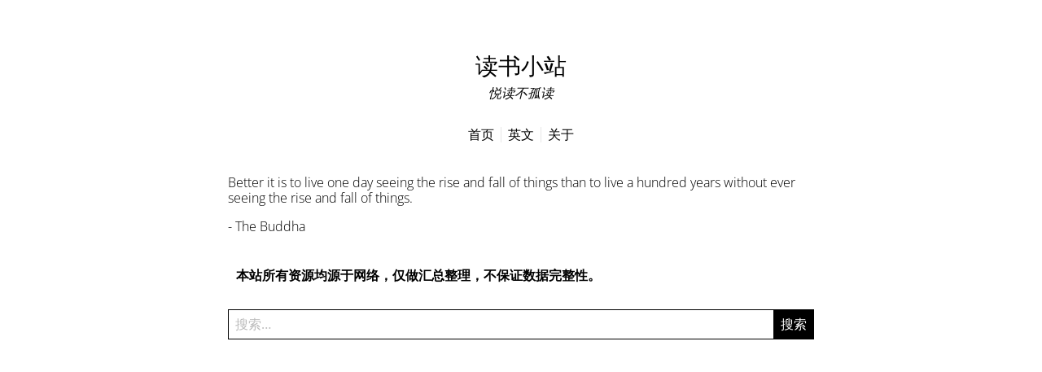

--- FILE ---
content_type: text/html; charset=utf-8
request_url: https://ibooks.org.cn/authors/%E5%85%B0%E9%99%B5%E7%AC%91%E7%AC%91%E7%94%9F
body_size: 12006
content:
<!DOCTYPE html>
<html lang="zh-Hans" amp="" data-amp-auto-lightbox-disable transformed="self;v=1" i-amphtml-layout="" i-amphtml-no-boilerplate="">
	<head><meta charset="UTF-8"><meta name="viewport" content="width=device-width"><link rel="preconnect" href="https://cdn.ampproject.org"><style amp-runtime="" i-amphtml-version="012510081644000">html{overflow-x:hidden!important}html.i-amphtml-fie{height:100%!important;width:100%!important}html:not([amp4ads]),html:not([amp4ads]) body{height:auto!important}html:not([amp4ads]) body{margin:0!important}body{-webkit-text-size-adjust:100%;-moz-text-size-adjust:100%;-ms-text-size-adjust:100%;text-size-adjust:100%}html.i-amphtml-singledoc.i-amphtml-embedded{-ms-touch-action:pan-y pinch-zoom;touch-action:pan-y pinch-zoom}html.i-amphtml-fie>body,html.i-amphtml-singledoc>body{overflow:visible!important}html.i-amphtml-fie:not(.i-amphtml-inabox)>body,html.i-amphtml-singledoc:not(.i-amphtml-inabox)>body{position:relative!important}html.i-amphtml-ios-embed-legacy>body{overflow-x:hidden!important;overflow-y:auto!important;position:absolute!important}html.i-amphtml-ios-embed{overflow-y:auto!important;position:static}#i-amphtml-wrapper{overflow-x:hidden!important;overflow-y:auto!important;position:absolute!important;top:0!important;left:0!important;right:0!important;bottom:0!important;margin:0!important;display:block!important}html.i-amphtml-ios-embed.i-amphtml-ios-overscroll,html.i-amphtml-ios-embed.i-amphtml-ios-overscroll>#i-amphtml-wrapper{-webkit-overflow-scrolling:touch!important}#i-amphtml-wrapper>body{position:relative!important;border-top:1px solid transparent!important}#i-amphtml-wrapper+body{visibility:visible}#i-amphtml-wrapper+body .i-amphtml-lightbox-element,#i-amphtml-wrapper+body[i-amphtml-lightbox]{visibility:hidden}#i-amphtml-wrapper+body[i-amphtml-lightbox] .i-amphtml-lightbox-element{visibility:visible}#i-amphtml-wrapper.i-amphtml-scroll-disabled,.i-amphtml-scroll-disabled{overflow-x:hidden!important;overflow-y:hidden!important}amp-instagram{padding:54px 0px 0px!important;background-color:#fff}amp-iframe iframe{box-sizing:border-box!important}[amp-access][amp-access-hide]{display:none}[subscriptions-dialog],body:not(.i-amphtml-subs-ready) [subscriptions-action],body:not(.i-amphtml-subs-ready) [subscriptions-section]{display:none!important}amp-experiment,amp-live-list>[update]{display:none}amp-list[resizable-children]>.i-amphtml-loading-container.amp-hidden{display:none!important}amp-list [fetch-error],amp-list[load-more] [load-more-button],amp-list[load-more] [load-more-end],amp-list[load-more] [load-more-failed],amp-list[load-more] [load-more-loading]{display:none}amp-list[diffable] div[role=list]{display:block}amp-story-page,amp-story[standalone]{min-height:1px!important;display:block!important;height:100%!important;margin:0!important;padding:0!important;overflow:hidden!important;width:100%!important}amp-story[standalone]{background-color:#000!important;position:relative!important}amp-story-page{background-color:#757575}amp-story .amp-active>div,amp-story .i-amphtml-loader-background{display:none!important}amp-story-page:not(:first-of-type):not([distance]):not([active]){transform:translateY(1000vh)!important}amp-autocomplete{position:relative!important;display:inline-block!important}amp-autocomplete>input,amp-autocomplete>textarea{padding:0.5rem;border:1px solid rgba(0,0,0,.33)}.i-amphtml-autocomplete-results,amp-autocomplete>input,amp-autocomplete>textarea{font-size:1rem;line-height:1.5rem}[amp-fx^=fly-in]{visibility:hidden}amp-script[nodom],amp-script[sandboxed]{position:fixed!important;top:0!important;width:1px!important;height:1px!important;overflow:hidden!important;visibility:hidden}
/*# sourceURL=/css/ampdoc.css*/[hidden]{display:none!important}.i-amphtml-element{display:inline-block}.i-amphtml-blurry-placeholder{transition:opacity 0.3s cubic-bezier(0.0,0.0,0.2,1)!important;pointer-events:none}[layout=nodisplay]:not(.i-amphtml-element){display:none!important}.i-amphtml-layout-fixed,[layout=fixed][width][height]:not(.i-amphtml-layout-fixed){display:inline-block;position:relative}.i-amphtml-layout-responsive,[layout=responsive][width][height]:not(.i-amphtml-layout-responsive),[width][height][heights]:not([layout]):not(.i-amphtml-layout-responsive),[width][height][sizes]:not(img):not([layout]):not(.i-amphtml-layout-responsive){display:block;position:relative}.i-amphtml-layout-intrinsic,[layout=intrinsic][width][height]:not(.i-amphtml-layout-intrinsic){display:inline-block;position:relative;max-width:100%}.i-amphtml-layout-intrinsic .i-amphtml-sizer{max-width:100%}.i-amphtml-intrinsic-sizer{max-width:100%;display:block!important}.i-amphtml-layout-container,.i-amphtml-layout-fixed-height,[layout=container],[layout=fixed-height][height]:not(.i-amphtml-layout-fixed-height){display:block;position:relative}.i-amphtml-layout-fill,.i-amphtml-layout-fill.i-amphtml-notbuilt,[layout=fill]:not(.i-amphtml-layout-fill),body noscript>*{display:block;overflow:hidden!important;position:absolute;top:0;left:0;bottom:0;right:0}body noscript>*{position:absolute!important;width:100%;height:100%;z-index:2}body noscript{display:inline!important}.i-amphtml-layout-flex-item,[layout=flex-item]:not(.i-amphtml-layout-flex-item){display:block;position:relative;-ms-flex:1 1 auto;flex:1 1 auto}.i-amphtml-layout-fluid{position:relative}.i-amphtml-layout-size-defined{overflow:hidden!important}.i-amphtml-layout-awaiting-size{position:absolute!important;top:auto!important;bottom:auto!important}i-amphtml-sizer{display:block!important}@supports (aspect-ratio:1/1){i-amphtml-sizer.i-amphtml-disable-ar{display:none!important}}.i-amphtml-blurry-placeholder,.i-amphtml-fill-content{display:block;height:0;max-height:100%;max-width:100%;min-height:100%;min-width:100%;width:0;margin:auto}.i-amphtml-layout-size-defined .i-amphtml-fill-content{position:absolute;top:0;left:0;bottom:0;right:0}.i-amphtml-replaced-content,.i-amphtml-screen-reader{padding:0!important;border:none!important}.i-amphtml-screen-reader{position:fixed!important;top:0px!important;left:0px!important;width:4px!important;height:4px!important;opacity:0!important;overflow:hidden!important;margin:0!important;display:block!important;visibility:visible!important}.i-amphtml-screen-reader~.i-amphtml-screen-reader{left:8px!important}.i-amphtml-screen-reader~.i-amphtml-screen-reader~.i-amphtml-screen-reader{left:12px!important}.i-amphtml-screen-reader~.i-amphtml-screen-reader~.i-amphtml-screen-reader~.i-amphtml-screen-reader{left:16px!important}.i-amphtml-unresolved{position:relative;overflow:hidden!important}.i-amphtml-select-disabled{-webkit-user-select:none!important;-ms-user-select:none!important;user-select:none!important}.i-amphtml-notbuilt,[layout]:not(.i-amphtml-element),[width][height][heights]:not([layout]):not(.i-amphtml-element),[width][height][sizes]:not(img):not([layout]):not(.i-amphtml-element){position:relative;overflow:hidden!important;color:transparent!important}.i-amphtml-notbuilt:not(.i-amphtml-layout-container)>*,[layout]:not([layout=container]):not(.i-amphtml-element)>*,[width][height][heights]:not([layout]):not(.i-amphtml-element)>*,[width][height][sizes]:not([layout]):not(.i-amphtml-element)>*{display:none}amp-img:not(.i-amphtml-element)[i-amphtml-ssr]>img.i-amphtml-fill-content{display:block}.i-amphtml-notbuilt:not(.i-amphtml-layout-container),[layout]:not([layout=container]):not(.i-amphtml-element),[width][height][heights]:not([layout]):not(.i-amphtml-element),[width][height][sizes]:not(img):not([layout]):not(.i-amphtml-element){color:transparent!important;line-height:0!important}.i-amphtml-ghost{visibility:hidden!important}.i-amphtml-element>[placeholder],[layout]:not(.i-amphtml-element)>[placeholder],[width][height][heights]:not([layout]):not(.i-amphtml-element)>[placeholder],[width][height][sizes]:not([layout]):not(.i-amphtml-element)>[placeholder]{display:block;line-height:normal}.i-amphtml-element>[placeholder].amp-hidden,.i-amphtml-element>[placeholder].hidden{visibility:hidden}.i-amphtml-element:not(.amp-notsupported)>[fallback],.i-amphtml-layout-container>[placeholder].amp-hidden,.i-amphtml-layout-container>[placeholder].hidden{display:none}.i-amphtml-layout-size-defined>[fallback],.i-amphtml-layout-size-defined>[placeholder]{position:absolute!important;top:0!important;left:0!important;right:0!important;bottom:0!important;z-index:1}amp-img[i-amphtml-ssr]:not(.i-amphtml-element)>[placeholder]{z-index:auto}.i-amphtml-notbuilt>[placeholder]{display:block!important}.i-amphtml-hidden-by-media-query{display:none!important}.i-amphtml-element-error{background:red!important;color:#fff!important;position:relative!important}.i-amphtml-element-error:before{content:attr(error-message)}i-amp-scroll-container,i-amphtml-scroll-container{position:absolute;top:0;left:0;right:0;bottom:0;display:block}i-amp-scroll-container.amp-active,i-amphtml-scroll-container.amp-active{overflow:auto;-webkit-overflow-scrolling:touch}.i-amphtml-loading-container{display:block!important;pointer-events:none;z-index:1}.i-amphtml-notbuilt>.i-amphtml-loading-container{display:block!important}.i-amphtml-loading-container.amp-hidden{visibility:hidden}.i-amphtml-element>[overflow]{cursor:pointer;position:relative;z-index:2;visibility:hidden;display:initial;line-height:normal}.i-amphtml-layout-size-defined>[overflow]{position:absolute}.i-amphtml-element>[overflow].amp-visible{visibility:visible}template{display:none!important}.amp-border-box,.amp-border-box *,.amp-border-box :after,.amp-border-box :before{box-sizing:border-box}amp-pixel{display:none!important}amp-analytics,amp-auto-ads,amp-story-auto-ads{position:fixed!important;top:0!important;width:1px!important;height:1px!important;overflow:hidden!important;visibility:hidden}amp-story{visibility:hidden!important}html.i-amphtml-fie>amp-analytics{position:initial!important}[visible-when-invalid]:not(.visible),form [submit-error],form [submit-success],form [submitting]{display:none}amp-accordion{display:block!important}@media (min-width:1px){:where(amp-accordion>section)>:first-child{margin:0;background-color:#efefef;padding-right:20px;border:1px solid #dfdfdf}:where(amp-accordion>section)>:last-child{margin:0}}amp-accordion>section{float:none!important}amp-accordion>section>*{float:none!important;display:block!important;overflow:hidden!important;position:relative!important}amp-accordion,amp-accordion>section{margin:0}amp-accordion:not(.i-amphtml-built)>section>:last-child{display:none!important}amp-accordion:not(.i-amphtml-built)>section[expanded]>:last-child{display:block!important}
/*# sourceURL=/css/ampshared.css*/</style><meta name="robots" content="max-image-preview:large"><meta name="generator" content="WordPress 6.6.4"><meta name="description" content=""><meta name="generator" content="AMP Plugin v2.5.5; mode=standard"><meta name="msapplication-TileImage" content="https://ibooks.org.cn/wp-content/uploads/2024/05/books.png"><link rel="preload" href="https://ibooks.org.cn/wp-content/themes/marianne/fonts/OpenSans-Regular.woff2" as="font" crossorigin=""><link rel="preload" href="https://ibooks.org.cn/wp-content/themes/marianne/fonts/OpenSans-Bold.woff2" as="font" crossorigin=""><link rel="preload" href="https://ibooks.org.cn/wp-content/themes/marianne/fonts/OpenSans-Light.woff2" as="font" crossorigin=""><link rel="preload" href="https://ibooks.org.cn/wp-content/themes/marianne/fonts/OpenSans-Medium.woff2" as="font" crossorigin=""><script async="" src="https://cdn.ampproject.org/v0.mjs" type="module" crossorigin="anonymous"></script><script async nomodule src="https://cdn.ampproject.org/v0.js" crossorigin="anonymous"></script><script async custom-element="amp-ad" src="https://cdn.ampproject.org/v0/amp-ad-0.1.mjs" type="module" crossorigin="anonymous"></script><script async nomodule src="https://cdn.ampproject.org/v0/amp-ad-0.1.js" crossorigin="anonymous" custom-element="amp-ad"></script><script src="https://cdn.ampproject.org/v0/amp-animation-0.1.mjs" async="" custom-element="amp-animation" type="module" crossorigin="anonymous"></script><script async nomodule src="https://cdn.ampproject.org/v0/amp-animation-0.1.js" crossorigin="anonymous" custom-element="amp-animation"></script><script async custom-element="amp-auto-ads" src="https://cdn.ampproject.org/v0/amp-auto-ads-0.1.mjs" type="module" crossorigin="anonymous"></script><script async nomodule src="https://cdn.ampproject.org/v0/amp-auto-ads-0.1.js" crossorigin="anonymous" custom-element="amp-auto-ads"></script><script src="https://cdn.ampproject.org/v0/amp-form-0.1.mjs" async="" custom-element="amp-form" type="module" crossorigin="anonymous"></script><script async nomodule src="https://cdn.ampproject.org/v0/amp-form-0.1.js" crossorigin="anonymous" custom-element="amp-form"></script><script src="https://cdn.ampproject.org/v0/amp-position-observer-0.1.mjs" async="" custom-element="amp-position-observer" type="module" crossorigin="anonymous"></script><script async nomodule src="https://cdn.ampproject.org/v0/amp-position-observer-0.1.js" crossorigin="anonymous" custom-element="amp-position-observer"></script><link rel="icon" href="https://ibooks.org.cn/wp-content/uploads/2024/05/books.png" sizes="32x32"><link rel="icon" href="https://ibooks.org.cn/wp-content/uploads/2024/05/books.png" sizes="192x192"><style amp-custom="">button[overflow]{bottom:0}:where(.wp-block-button__link){border-radius:9999px;box-shadow:none;padding:calc(.667em + 2px) calc(1.333em + 2px);text-decoration:none}:root :where(.wp-block-button .wp-block-button__link.is-style-outline),:root :where(.wp-block-button.is-style-outline>.wp-block-button__link){border:2px solid;padding:.667em 1.333em}:root :where(.wp-block-button .wp-block-button__link.is-style-outline:not(.has-text-color)),:root :where(.wp-block-button.is-style-outline>.wp-block-button__link:not(.has-text-color)){color:currentColor}:root :where(.wp-block-button .wp-block-button__link.is-style-outline:not(.has-background)),:root :where(.wp-block-button.is-style-outline>.wp-block-button__link:not(.has-background)){background-color:initial;background-image:none}:where(.wp-block-columns){margin-bottom:1.75em}:where(.wp-block-columns.has-background){padding:1.25em 2.375em}:where(.wp-block-post-comments input[type=submit]){border:none}:where(.wp-block-cover-image:not(.has-text-color)),:where(.wp-block-cover:not(.has-text-color)){color:#fff}:where(.wp-block-cover-image.is-light:not(.has-text-color)),:where(.wp-block-cover.is-light:not(.has-text-color)){color:#000}:root :where(.wp-block-cover h1:not(.has-text-color)),:root :where(.wp-block-cover h2:not(.has-text-color)),:root :where(.wp-block-cover h3:not(.has-text-color)),:root :where(.wp-block-cover h4:not(.has-text-color)),:root :where(.wp-block-cover h5:not(.has-text-color)),:root :where(.wp-block-cover h6:not(.has-text-color)),:root :where(.wp-block-cover p:not(.has-text-color)){color:inherit}:where(.wp-block-file){margin-bottom:1.5em}:where(.wp-block-file__button){border-radius:2em;display:inline-block;padding:.5em 1em}:where(.wp-block-file__button):is(a):active,:where(.wp-block-file__button):is(a):focus,:where(.wp-block-file__button):is(a):hover,:where(.wp-block-file__button):is(a):visited{box-shadow:none;color:#fff;opacity:.85;text-decoration:none}:where(.wp-block-group.wp-block-group-is-layout-constrained){position:relative}@keyframes turn-on-visibility{0%{opacity:0}to{opacity:1}}@keyframes turn-off-visibility{0%{opacity:1;visibility:visible}99%{opacity:0;visibility:visible}to{opacity:0;visibility:hidden}}@keyframes lightbox-zoom-in{0%{transform:translate(calc(( -100vw + var(--wp--lightbox-scrollbar-width) ) / 2 + var(--wp--lightbox-initial-left-position)),calc(-50vh + var(--wp--lightbox-initial-top-position))) scale(var(--wp--lightbox-scale))}to{transform:translate(-50%,-50%) scale(1)}}@keyframes lightbox-zoom-out{0%{transform:translate(-50%,-50%) scale(1);visibility:visible}99%{visibility:visible}to{transform:translate(calc(( -100vw + var(--wp--lightbox-scrollbar-width) ) / 2 + var(--wp--lightbox-initial-left-position)),calc(-50vh + var(--wp--lightbox-initial-top-position))) scale(var(--wp--lightbox-scale));visibility:hidden}}:where(.wp-block-latest-comments:not([data-amp-original-style*=line-height] .wp-block-latest-comments__comment)){line-height:1.1}:where(.wp-block-latest-comments:not([data-amp-original-style*=line-height] .wp-block-latest-comments__comment-excerpt p)){line-height:1.8}:root :where(.wp-block-latest-posts.is-grid){padding:0}:root :where(.wp-block-latest-posts.wp-block-latest-posts__list){padding-left:0}ul{box-sizing:border-box}:where(.wp-block-navigation.has-background .wp-block-navigation-item a:not(.wp-element-button)),:where(.wp-block-navigation.has-background .wp-block-navigation-submenu a:not(.wp-element-button)){padding:.5em 1em}:where(.wp-block-navigation .wp-block-navigation__submenu-container .wp-block-navigation-item a:not(.wp-element-button)),:where(.wp-block-navigation .wp-block-navigation__submenu-container .wp-block-navigation-submenu a:not(.wp-element-button)),:where(.wp-block-navigation .wp-block-navigation__submenu-container .wp-block-navigation-submenu button.wp-block-navigation-item__content),:where(.wp-block-navigation .wp-block-navigation__submenu-container .wp-block-pages-list__item button.wp-block-navigation-item__content){padding:.5em 1em}@keyframes overlay-menu__fade-in-animation{0%{opacity:0;transform:translateY(.5em)}to{opacity:1;transform:translateY(0)}}:root :where(p.has-background){padding:1.25em 2.375em}:where(p.has-text-color:not(.has-link-color)) a{color:inherit}:where(.wp-block-post-comments-form) input:not([type=submit]){border:1px solid #949494;font-family:inherit;font-size:1em}:where(.wp-block-post-comments-form) input:where(:not([type=submit]):not([type=checkbox])){padding:calc(.667em + 2px)}:where(.wp-block-post-excerpt){margin-bottom:var(--wp--style--block-gap);margin-top:var(--wp--style--block-gap)}:where(.wp-block-preformatted.has-background){padding:1.25em 2.375em}:where(.wp-block-search__button){border:1px solid #ccc;padding:6px 10px}:where(.wp-block-search__input){font-family:inherit;font-size:inherit;font-style:inherit;font-weight:inherit;letter-spacing:inherit;line-height:inherit;text-transform:inherit}:where(.wp-block-search__button-inside .wp-block-search__inside-wrapper){border:1px solid #949494;box-sizing:border-box;padding:4px}:where(.wp-block-search__button-inside .wp-block-search__inside-wrapper) :where(.wp-block-search__button){padding:4px 8px}:root :where(.wp-block-separator.is-style-dots){height:auto;line-height:1;text-align:center}:root :where(.wp-block-separator.is-style-dots):before{color:currentColor;content:"···";font-family:serif;font-size:1.5em;letter-spacing:2em;padding-left:2em}:root :where(.wp-block-site-logo.is-style-rounded){border-radius:9999px}:root :where(.wp-block-site-title a){color:inherit}:root :where(.wp-block-social-links .wp-social-link a){padding:.25em}:root :where(.wp-block-social-links.is-style-logos-only .wp-social-link a){padding:0}:root :where(.wp-block-social-links.is-style-pill-shape .wp-social-link a){padding-left:.66667em;padding-right:.66667em}:root :where(.wp-block-tag-cloud.is-style-outline){display:flex;flex-wrap:wrap;gap:1ch}:root :where(.wp-block-tag-cloud.is-style-outline a){border:1px solid;margin-right:0;padding:1ch 2ch}:root :where(.wp-block-tag-cloud.is-style-outline a):not(#_#_#_#_#_#_#_#_){font-size:unset;text-decoration:none}:where(.wp-block-term-description){margin-bottom:var(--wp--style--block-gap);margin-top:var(--wp--style--block-gap)}:where(pre.wp-block-verse){font-family:inherit}.entry-content{counter-reset:footnotes}:root{--wp--preset--font-size--normal:16px;--wp--preset--font-size--huge:42px}.screen-reader-text{border:0;clip:rect(1px,1px,1px,1px);clip-path:inset(50%);height:1px;margin:-1px;overflow:hidden;padding:0;position:absolute;width:1px}.screen-reader-text:not(#_#_#_#_#_#_#_){word-wrap:normal}.screen-reader-text:focus{background-color:#ddd;clip-path:none;color:#444;display:block;font-size:1em;height:auto;left:5px;line-height:normal;padding:15px 23px 14px;text-decoration:none;top:5px;width:auto;z-index:100000}.screen-reader-text:focus:not(#_#_#_#_#_#_#_){clip:auto}html :where(.has-border-color){border-style:solid}html :where([data-amp-original-style*=border-top-color]){border-top-style:solid}html :where([data-amp-original-style*=border-right-color]){border-right-style:solid}html :where([data-amp-original-style*=border-bottom-color]){border-bottom-style:solid}html :where([data-amp-original-style*=border-left-color]){border-left-style:solid}html :where([data-amp-original-style*=border-width]){border-style:solid}html :where([data-amp-original-style*=border-top-width]){border-top-style:solid}html :where([data-amp-original-style*=border-right-width]){border-right-style:solid}html :where([data-amp-original-style*=border-bottom-width]){border-bottom-style:solid}html :where([data-amp-original-style*=border-left-width]){border-left-style:solid}html :where(img[class*=wp-image-]){height:auto;max-width:100%}:where(figure){margin:0 0 1em}html :where(.is-position-sticky){--wp-admin--admin-bar--position-offset:var(--wp-admin--admin-bar--height,0px)}@media screen and (max-width:600px){html :where(.is-position-sticky){--wp-admin--admin-bar--position-offset:0px}}:root{--wp--preset--aspect-ratio--square:1;--wp--preset--aspect-ratio--4-3:4/3;--wp--preset--aspect-ratio--3-4:3/4;--wp--preset--aspect-ratio--3-2:3/2;--wp--preset--aspect-ratio--2-3:2/3;--wp--preset--aspect-ratio--16-9:16/9;--wp--preset--aspect-ratio--9-16:9/16;--wp--preset--color--black:#000;--wp--preset--color--cyan-bluish-gray:#abb8c3;--wp--preset--color--white:#fff;--wp--preset--color--pale-pink:#f78da7;--wp--preset--color--vivid-red:#cf2e2e;--wp--preset--color--luminous-vivid-orange:#ff6900;--wp--preset--color--luminous-vivid-amber:#fcb900;--wp--preset--color--light-green-cyan:#7bdcb5;--wp--preset--color--vivid-green-cyan:#00d084;--wp--preset--color--pale-cyan-blue:#8ed1fc;--wp--preset--color--vivid-cyan-blue:#0693e3;--wp--preset--color--vivid-purple:#9b51e0;--wp--preset--gradient--vivid-cyan-blue-to-vivid-purple:linear-gradient(135deg,rgba(6,147,227,1) 0%,#9b51e0 100%);--wp--preset--gradient--light-green-cyan-to-vivid-green-cyan:linear-gradient(135deg,#7adcb4 0%,#00d082 100%);--wp--preset--gradient--luminous-vivid-amber-to-luminous-vivid-orange:linear-gradient(135deg,rgba(252,185,0,1) 0%,rgba(255,105,0,1) 100%);--wp--preset--gradient--luminous-vivid-orange-to-vivid-red:linear-gradient(135deg,rgba(255,105,0,1) 0%,#cf2e2e 100%);--wp--preset--gradient--very-light-gray-to-cyan-bluish-gray:linear-gradient(135deg,#eee 0%,#a9b8c3 100%);--wp--preset--gradient--cool-to-warm-spectrum:linear-gradient(135deg,#4aeadc 0%,#9778d1 20%,#cf2aba 40%,#ee2c82 60%,#fb6962 80%,#fef84c 100%);--wp--preset--gradient--blush-light-purple:linear-gradient(135deg,#ffceec 0%,#9896f0 100%);--wp--preset--gradient--blush-bordeaux:linear-gradient(135deg,#fecda5 0%,#fe2d2d 50%,#6b003e 100%);--wp--preset--gradient--luminous-dusk:linear-gradient(135deg,#ffcb70 0%,#c751c0 50%,#4158d0 100%);--wp--preset--gradient--pale-ocean:linear-gradient(135deg,#fff5cb 0%,#b6e3d4 50%,#33a7b5 100%);--wp--preset--gradient--electric-grass:linear-gradient(135deg,#caf880 0%,#71ce7e 100%);--wp--preset--gradient--midnight:linear-gradient(135deg,#020381 0%,#2874fc 100%);--wp--preset--font-size--small:13px;--wp--preset--font-size--medium:20px;--wp--preset--font-size--large:36px;--wp--preset--font-size--x-large:42px;--wp--preset--spacing--20:.44rem;--wp--preset--spacing--30:.67rem;--wp--preset--spacing--40:1rem;--wp--preset--spacing--50:1.5rem;--wp--preset--spacing--60:2.25rem;--wp--preset--spacing--70:3.38rem;--wp--preset--spacing--80:5.06rem;--wp--preset--shadow--natural:6px 6px 9px rgba(0,0,0,.2);--wp--preset--shadow--deep:12px 12px 50px rgba(0,0,0,.4);--wp--preset--shadow--sharp:6px 6px 0px rgba(0,0,0,.2);--wp--preset--shadow--outlined:6px 6px 0px -3px rgba(255,255,255,1),6px 6px rgba(0,0,0,1);--wp--preset--shadow--crisp:6px 6px 0px rgba(0,0,0,1)}:where(.is-layout-flex){gap:.5em}:where(.is-layout-grid){gap:.5em}:where(.wp-block-columns.is-layout-flex){gap:2em}:where(.wp-block-columns.is-layout-grid){gap:2em}:where(.wp-block-post-template.is-layout-flex){gap:1.25em}:where(.wp-block-post-template.is-layout-grid){gap:1.25em}:where(.wp-block-post-template.is-layout-flex){gap:1.25em}:where(.wp-block-post-template.is-layout-grid){gap:1.25em}:where(.wp-block-columns.is-layout-flex){gap:2em}:where(.wp-block-columns.is-layout-grid){gap:2em}:root :where(.wp-block-pullquote){font-size:1.5em;line-height:1.6}:root{--color-light-blue:#0057b7;--color-dark-blue:#529ff5;--color-light-red:#de0000;--color-dark-red:#f14646;--color-light-green:#006400;--color-dark-green:#18af18;--color-light-orange:#ff8c00;--color-dark-orange:#ffab2e;--color-light-purple:#800080;--color-dark-purple:#9a389a;--color-border:#aaa;--color-light-background:#fff;--color-dark-background:#16161d;--color-light-text-primary:#000;--color-light-input-background:#eaeaea;--color-dark-input-background:#222;--font-body-line-height:1.6}.color-scheme-light{--color-body-background:var(--color-light-background);--color-body-text-primary:var(--color-light-text-primary);--color-body-text-secondary:var(--color-light-text-secondary);--color-input-background:var(--color-light-input-background);--color-input-text:var(--color-light-text-primary)}.color-scheme-light.link-hover-blue{--color-link-hover:var(--color-light-blue)}@font-face{font-family:Open Sans;src:url("https://ibooks.org.cn/wp-content/themes/marianne/fonts/OpenSans-Regular.woff2") format("woff2"),url("https://ibooks.org.cn/wp-content/themes/marianne/fonts/OpenSans-Regular.woff") format("woff");font-weight:400;font-style:normal;font-display:swap}@font-face{font-family:Open Sans;src:url("https://ibooks.org.cn/wp-content/themes/marianne/fonts/OpenSans-Bold.woff2") format("woff2"),url("https://ibooks.org.cn/wp-content/themes/marianne/fonts/OpenSans-Bold.woff") format("woff");font-weight:700;font-style:normal;font-display:swap}@font-face{font-family:Open Sans;src:url("https://ibooks.org.cn/wp-content/themes/marianne/fonts/OpenSans-Light.woff2") format("woff2"),url("https://ibooks.org.cn/wp-content/themes/marianne/fonts/OpenSans-Light.woff") format("woff");font-weight:200;font-style:normal;font-display:swap}@font-face{font-family:Open Sans;src:url("https://ibooks.org.cn/wp-content/themes/marianne/fonts/OpenSans-Medium.woff2") format("woff2"),url("https://ibooks.org.cn/wp-content/themes/marianne/fonts/OpenSans-Medium.woff") format("woff");font-weight:500;font-style:normal;font-display:swap}.font-smooth{--font-smooth-moz:grayscale;--font-smooth-webkit:antialiased;--font-smooth:always}.site-header-align-center{--site-header-align:center}.site-title-weight-bolder{--site-title-weight:900}.site-desc-weight-normal{--site-desc-weight:400}.site-desc-style-italic{--site-desc-style:italic}.text-align-justify{--content-text-align:justify}.text-hyphens{--content-hyphens:auto;--content-hyphens-limit-chars:5 2 2;--content-hyphens-limit-lines:2;--content-hyphens-limit-last:always}.site-footer-align-right{--site-footer-align:right}html{line-height:1.2;-webkit-text-size-adjust:100%}body{background-color:var(--color-body-background);color:var(--color-body-text-primary);font-size:var(--font-size);-moz-osx-font-smoothing:var(--font-smooth-moz,auto);-webkit-font-smoothing:var(--font-smooth-webkit,auto);font-smooth:var(--font-smooth,auto);margin:0;text-shadow:var(--text-shadow,unset)}.site{margin:0 auto;word-wrap:break-word}.site-header{text-align:var(--site-header-align)}.site-primary{margin-bottom:4em}article,aside,div,footer,header,main,nav,section{display:block}.text-secondary{color:var(--color-body-text-secondary)}a{background-color:rgba(255,255,255,0);color:inherit;text-decoration:none;transition:all .2s ease-in-out}a:hover,a:focus{color:var(--color-link-hover);cursor:pointer;text-decoration:inherit;transition:all .2s ease-in-out}h2,h4{margin:1em 0}h2{font-size:1.25em}h4{font-size:.93em}b{font-weight:700}.list-inline{list-style-type:none;margin:0;padding:0}.list-inline li{display:inline-block}hr{border-top:1px solid var(--color-border);border-bottom:0;box-sizing:content-box;display:block;height:0;margin:4em auto;overflow:visible;width:50%}.separator{border-left:none;border-right:none;border-bottom:none;width:50%}button,input{background-color:var(--color-input-background);border:1px solid var(--color-border);box-sizing:border-box;color:var(--color-input-text);display:block;font-family:inherit;font-size:1em;line-height:1.2;margin:.5em 0;padding:.5em;max-width:100%}input::placeholder{opacity:.5}input[type="checkbox"]{display:inline-block;margin-right:.25em}input[type="submit"],button{background-color:rgba(255,255,255,0);border:1px solid var(--color-body-text-primary);color:var(--color-body-text-primary);padding:.5em;position:relative;transition:all .2s ease-in-out .1s}input[type="submit"]:hover,input[type="submit"]:focus,button:hover,button:focus{border-color:var(--color-link-hover);color:var(--color-link-hover);cursor:pointer;transition:all .2s ease-in-out .1s}.navigation-menu{list-style-type:none;margin:0;padding:0}.navigation-menu .menu-item{border-right:1px solid var(--color-border);display:inline-block;margin-right:.5rem;padding-right:.5rem}.navigation-menu .menu-item a{display:inline-block}.navigation-menu .menu-item:first-child{margin-left:0}.navigation-menu .menu-item:last-child{border-right:0;margin-right:0;padding-right:0}.site-title{font-size:1.5em;font-weight:var(--site-title-weight);margin:0}.site-description{font-size:1em;font-style:var(--site-desc-style);font-weight:var(--site-desc-weight);margin:.5em 0 0}#menu-primary>.menu-item{margin-bottom:.5em}#menu-primary>.menu-item:last-child{margin-right:0;padding-right:0}#menu-primary>.menu-item>a{position:relative}@media (hover:none),(max-width:532px){.navigation-menu .menu-item{margin-bottom:0}#menu-primary{margin-top:.5em;padding-left:.5em}#menu-primary .menu-item{border:0;display:inline-block;margin-right:0}#menu-primary .menu-item a:hover,#menu-primary .menu-item a:focus{color:var(--color-link-hover)}#menu-primary .menu-item:last-of-type{border:0;display:inline-block;margin-right:0;margin-bottom:0}#menu-primary>.menu-item::after{content:""}}.entry-loop{margin-bottom:4em}.loop-header{margin-bottom:1em}.loop-title{font-size:1.375em;margin:1em 0}.loop-content{margin:1em 0}.loop-content p{margin:0}.entry-meta{font-size:.9em;margin:.5em 0}.entry-categories li+li:before{content:"·"}.entry-content::before,.entry-content::after{clear:both;content:"";display:table;table-layout:fixed}.entry-content{line-height:var(--font-body-line-height);text-align:var(--content-text-align);-webkit-hyphens:var(--content-hyphens,none);-moz-hyphens:var(--content-hyphens,none);-ms-hyphens:var(--content-hyphens,none);hyphens:var(--content-hyphens,none);-webkit-hyphenate-limit-chars:var(--content-hyphens-limit-chats,auto);-moz-hyphenate-limit-chars:var(--content-hyphens-limit-chars,auto);-ms-hyphenate-limit-chars:var(--content-hyphens-limit-chars,auto);-webkit-hyphenate-limit-lines:var(--content-hyphens-limit-lines,no-limit);-moz-hyphenate-limit-lines:var(--content-hyphens-limit-lines,no-limit);-ms-hyphenate-limit-lines:var(--content-hyphens-limit-lines,no-limit);hyphenate-limit-lines:var(--content-hyphens-limit-lines,no-limit);-webkit-hyphenate-limit-last:var(--content-hyphens-limit-last,none);-moz-hyphenate-limit-last:var(--content-hyphens-limit-last,none);-ms-hyphenate-limit-last:var(--content-hyphens-limit-last,none);hyphenate-limit-last:var(--content-hyphens-limit-last,none)}.site-footer{font-size:.9em;margin:6em 0 2em;text-align:var(--site-footer-align)}.site-footer-block{margin-top:1em}.site-footer-align-right .navigation-menu .menu-item{border-right:0;border-left:1px solid var(--color-border);margin-right:0;margin-left:.5rem;padding-right:0;padding-left:.5rem}.site-footer-align-right .navigation-menu .menu-item:first-child{border-left:0;margin-left:0;padding-left:0}#back-to-top{border:0;color:var(--color-body-text-secondary);display:inline;padding:0}#back-to-top:hover,#back-to-top:focus{color:var(--color-link-hover)}.search-form{display:flex;align-content:space-around;align-items:center}.search-form .search-field{width:100%}.search-form label{width:100%;margin-right:1em}.site-secondary section{margin:2em 0}.site-secondary section ul li{line-height:var(--font-body-line-height)}.screen-reader-text{border:0;clip:rect(1px,1px,1px,1px);clip-path:inset(50%);height:1px;margin:-1px;overflow:hidden;padding:0;position:absolute;width:1px}.screen-reader-text:not(#_#_#_#_#_#_#_){word-wrap:normal}.screen-reader-text:focus{background-color:var(--color-input-background);clip-path:none;color:#444;display:block;font-size:1em;height:auto;left:5px;line-height:normal;padding:15px 23px 14px;text-decoration:none;top:5px;width:auto;z-index:100000}.screen-reader-text:focus:not(#_#_#_#_#_#_#_){clip:auto}@media print{@page{margin:2cm}body:not(#_#_#_#_#_#_#_#_){font-size:12pt}.entry-content p{orphans:2;widows:2}a{break-inside:avoid}h2,h4{break-after:avoid;break-inside:avoid}ul{break-before:avoid}#menu-primary-container,.separator,.print-widgets-hide,#menu-footer{display:none}}:root{--font-size:12pt}body{font-family:-apple-system,BlinkMacSystemFont,"Open Sans","Segoe UI",Roboto,Oxygen-Sans,Ubuntu,Cantarell,"Helvetica Neue",sans-serif}.site{max-width:720px}.site-header{margin-top:4em;margin-bottom:4em}#menu-primary-container{margin:2em 0}.site-content{margin-top:4em}@media all and (max-width: 792px){.site{width:80%}}@media all and (max-width: 528px){.site{width:90%}.site-content{margin:2em auto}.site-header{margin-bottom:1em}}.site-notice{padding:5px 10px;line-height:1.6666}.site-notice a{color:#fff}:root{--color-light-blue:#0057b7;--color-dark-blue:#529ff5;--color-light-red:#de0000;--color-dark-red:#f14646;--color-light-green:#006400;--color-dark-green:#18af18;--color-light-orange:#ff8c00;--color-dark-orange:#ffab2e;--color-light-purple:#800080;--color-dark-purple:#9a389a;--color-border:#e7e7e7;--color-light-background:#fff;--color-dark-background:#16161d;--color-light-text-primary:#000;--color-light-input-background:#eaeaea;--color-dark-input-background:#222;--font-body-line-height:1.6;--font-weight:300}body{font-weight:300}.widget_tag_cloud ul{padding:0 1em}.widget_tag_cloud li{display:inline-block}.widget_views ul{padding:0 2em}.show-header-search-box{margin-bottom:1em}.entry-loop,.site-primary{margin-bottom:2em}.entry-header,.entry-content{margin-bottom:2em}.site-title{font-size:1.75em;font-weight:400}.loop-title{margin-bottom:.2em;font-size:1.5rem;font-weight:400}.entry-header,.loop-content{font-weight:300}.site-secondary section{margin:.25em 0}.site-header{margin-bottom:2em}.entry-loop{border-bottom:1px solid var(--color-border)}.entry-loop:first-child{padding-top:2em;border-top:1px solid var(--color-border)}hr.separator{width:100%}.entry-header,.loop-title{margin-bottom:.5em}.loop-content{margin-top:0}.search-form .search-field{border:1px solid var(--color-body-text-primary);background:#fff;box-sizing:border-box;border-right:none}.search-form label{width:100%;margin-right:0}.search-form .search-field:hover{border-color:var(--color-body-text-primary)}.search-form .search-field:focus-visible{outline:none}input[type="submit"],button{background-color:var(--color-body-text-primary);border:1px solid var(--color-body-text-primary);color:#fff;padding:.5em;position:relative;transition:all .2s ease-in-out .1s}input[type="submit"]:hover,input[type="submit"]:focus,button:hover,button:focus{background-color:var(--color-link-hover);border-color:var(--color-link-hover);color:#fff;cursor:pointer;transition:all .2s ease-in-out .1s}.loop-content a{color:var(--color-dark-input-background)}.amp-wp-6dab655:not(#_#_#_#_#_){background:#01875f}.amp-wp-13076d9:not(#_#_#_#_#_){text-align:center}.amp-wp-beab583:not(#_#_#_#_#_){font-size:16px}

/*# sourceURL=amp-custom.css */</style><link rel="https://api.w.org/" href="https://ibooks.org.cn/wp-json/"><link rel="alternate" title="JSON" type="application/json" href="https://ibooks.org.cn/wp-json/wp/v2/book_author/3464"><link rel="EditURI" type="application/rsd+xml" title="RSD" href="https://ibooks.org.cn/xmlrpc.php?rsd"><link rel="apple-touch-icon" href="https://ibooks.org.cn/wp-content/uploads/2024/05/books.png"><title>兰陵笑笑生 – 读书小站</title><link rel="canonical" href="https://ibooks.org.cn/authors/%E5%85%B0%E9%99%B5%E7%AC%91%E7%AC%91%E7%94%9F"><script type="application/ld+json">{"@context":"http://schema.org","publisher":{"@type":"Organization","name":"读书小站","logo":{"@type":"ImageObject","url":"https://ibooks.org.cn/wp-content/uploads/2024/05/books.png"}},"@type":"CollectionPage"}</script></head>

	
	<body class="archive tax-book_author term-3464 wp-embed-responsive  color-scheme-light link-hover-blue font-smooth">
		<amp-auto-ads type="adsense" data-ad-client="ca-pub-4043052989275453" class="i-amphtml-layout-container" i-amphtml-layout="container"></amp-auto-ads>

		<a class="skip-link screen-reader-text" href="#content">Skip to content</a>

		<div id="page" class="site">
			
			<header id="header" class="site-header site-header-align-center" role="banner">
				
					<p class="site-title site-title-weight-bolder">
				<a href="https://ibooks.org.cn">
					读书小站				</a>
			</p>
		
		
					<p class="site-description text-secondary site-desc-style-italic site-desc-weight-normal">
				悦读不孤读			</p>
		
						<nav id="menu-primary-container" class="button" role="navigation" aria-label="Primary Menu">

					<ul id="menu-primary" class="navigation-menu"><li id="menu-item-2296" class="menu-item menu-item-type-custom menu-item-object-custom menu-item-home menu-item-2296"><a href="https://ibooks.org.cn">首页</a></li><li id="menu-item-10838" class="menu-item menu-item-type-custom menu-item-object-custom menu-item-10838"><a href="https://readnote.org">英文</a></li><li id="menu-item-12287" class="menu-item menu-item-type-post_type menu-item-object-page menu-item-12287"><a href="https://ibooks.org.cn/about">关于</a></li></ul>				</nav>
			
		
					</header>
			
			<div class="book-quote"><p>Better it is to live one day seeing the rise and fall of things than to live a hundred years without ever seeing the rise and fall of things.</p><p>- The Buddha</p></div><div class="site-notice amp-wp-6dab655" data-amp-original-style="background: #01875f;">
	<p data-amp-original-style="text-align:center" class="amp-wp-13076d9"><b>本站所有资源均源于网络，仅做汇总整理，不保证数据完整性。</b></p>

</div>
			
			<div id="search-top" class="show-header-search-box">
    			<form role="search" aria-label="Search the site" method="get" class="search-form" action="https://ibooks.org.cn/" target="_top">
				<label>
					<span class="screen-reader-text">搜索：</span>
					<input type="search" class="search-field" placeholder="搜索…" value="" name="s">
				</label>
				<input type="submit" class="search-submit" value="搜索">
			</form>    		</div>
			
			<section class="google-ads-section ads-after-search-box">
	
	<amp-ad width="100vw" height="320" type="adsense" data-ad-client="ca-pub-4043052989275453" data-ad-slot="4750074822" data-auto-format="rspv" data-full-width="" class="i-amphtml-layout-fixed i-amphtml-layout-size-defined" style="width:100vw;height:320px" i-amphtml-layout="fixed">
	  <div overflow=""></div>
	</amp-ad>


</section>
    
<div id="content" class="site-content">
	<main id="primary" class="site-primary" role="main">
		
		
<article id="post-11758" class="entry-loop post-11758 post type-post status-publish format-standard has-post-thumbnail hentry category-186 category-1944 tag-3323 tag-1684 tag-2429 book_author-3464">
	<header class="entry-header loop-header">
		
				
        				<ul class="list-inline entry-meta entry-categories text-secondary">
											<li>
							<a href="https://ibooks.org.cn/archives/category/%e4%b8%96%e7%95%8c%e5%90%8d%e8%91%97">世界名著</a>
						</li>
											<li>
							<a href="https://ibooks.org.cn/archives/category/%e6%96%87%e5%ad%a6">文学小说</a>
						</li>
									</ul>
					<h2 class="entry-title loop-title">
			<a href="https://ibooks.org.cn/archives/11758">金瓶梅〔兰陵笑笑生〕</a>
		</h2>

			</header>

		<section class="entry-content loop-content text-align-justify text-hyphens">
					<a href="https://ibooks.org.cn/archives/11758">
				<p>本书借《水浒传》中武松杀嫂一段故事为引子，写潘金莲未被武松杀死，嫁给西门庆为妾，由此转入小说的主体，通过对西门庆及其家庭罪恶生活的描述，体现当时民间的生活面貌。 《金瓶梅》是我国第一部文人独立创作的长篇白话世情章回小说，以“禁书”、“奇书”闻名。本书借《水 […]</p>
			</a>
			</section>

	</article>
	</main>
</div>

				<aside id="secondary" class="site-secondary print-widgets-hide" role="complementary">
							<hr class="separator">
			
			<section id="tag_cloud-2" class="widget_tag_cloud"><h4 class="widget-title">标签</h4><nav aria-label="标签"><div class="tagcloud"><ul class="wp-tag-cloud" role="list">
	<li><a href="https://ibooks.org.cn/tag/%e4%b8%ad%e5%9b%bd%e6%96%87%e5%ad%a6" class="tag-cloud-link tag-link-1684 tag-link-position-1 amp-wp-beab583" data-amp-original-style="font-size: 16px;">中国文学</a></li>
	<li><a href="https://ibooks.org.cn/tag/%e7%ae%a1%e7%90%86%e9%80%9a%e4%bf%97%e8%af%bb%e7%89%a9" class="tag-cloud-link tag-link-2590 tag-link-position-2 amp-wp-beab583" data-amp-original-style="font-size: 16px;">管理通俗读物</a></li>
	<li><a href="https://ibooks.org.cn/tag/db-top250" class="tag-cloud-link tag-link-1890 tag-link-position-3 amp-wp-beab583" data-amp-original-style="font-size: 16px;">豆瓣图书Top250</a></li>
	<li><a href="https://ibooks.org.cn/tag/%e7%8e%b0%e5%bd%93%e4%bb%a3%e5%b0%8f%e8%af%b4" class="tag-cloud-link tag-link-2638 tag-link-position-4 amp-wp-beab583" data-amp-original-style="font-size: 16px;">现当代小说</a></li>
	<li><a href="https://ibooks.org.cn/tag/%e7%be%8e%e5%9b%bd%e6%96%87%e5%ad%a6" class="tag-cloud-link tag-link-1669 tag-link-position-5 amp-wp-beab583" data-amp-original-style="font-size: 16px;">美国文学</a></li>
	<li><a href="https://ibooks.org.cn/tag/%e4%b8%ad%e5%9b%bd%e5%8f%b2" class="tag-cloud-link tag-link-1796 tag-link-position-6 amp-wp-beab583" data-amp-original-style="font-size: 16px;">中国史</a></li>
	<li><a href="https://ibooks.org.cn/tag/%e6%97%a5%e6%9c%ac%e6%96%87%e5%ad%a6" class="tag-cloud-link tag-link-1680 tag-link-position-7 amp-wp-beab583" data-amp-original-style="font-size: 16px;">日本文学</a></li>
	<li><a href="https://ibooks.org.cn/tag/%e5%93%b2%e5%ad%a6%e7%90%86%e8%ae%ba" class="tag-cloud-link tag-link-3004 tag-link-position-8 amp-wp-beab583" data-amp-original-style="font-size: 16px;">哲学理论</a></li>
	<li><a href="https://ibooks.org.cn/tag/%e4%ba%ba%e7%89%a9%e4%bc%a0%e8%ae%b0" class="tag-cloud-link tag-link-1816 tag-link-position-9 amp-wp-beab583" data-amp-original-style="font-size: 16px;">人物传记</a></li>
	<li><a href="https://ibooks.org.cn/tag/%e6%82%ac%e7%96%91%e6%8e%a8%e7%90%86" class="tag-cloud-link tag-link-1791 tag-link-position-10 amp-wp-beab583" data-amp-original-style="font-size: 16px;">悬疑推理</a></li>
	<li><a href="https://ibooks.org.cn/tag/ou-mei-wen-xue" class="tag-cloud-link tag-link-3257 tag-link-position-11 amp-wp-beab583" data-amp-original-style="font-size: 16px;">欧美文学</a></li>
	<li><a href="https://ibooks.org.cn/tag/%e8%8b%b1%e5%9b%bd%e6%96%87%e5%ad%a6" class="tag-cloud-link tag-link-226 tag-link-position-12 amp-wp-beab583" data-amp-original-style="font-size: 16px;">英国文学</a></li>
	<li><a href="https://ibooks.org.cn/tag/%e5%8f%a4%e5%85%b8%e6%96%87%e5%ad%a6" class="tag-cloud-link tag-link-2429 tag-link-position-13 amp-wp-beab583" data-amp-original-style="font-size: 16px;">古典文学</a></li>
	<li><a href="https://ibooks.org.cn/tag/%e6%97%a5%e7%b3%bb%e6%8e%a8%e7%90%86" class="tag-cloud-link tag-link-1437 tag-link-position-14 amp-wp-beab583" data-amp-original-style="font-size: 16px;">日系推理</a></li>
	<li><a href="https://ibooks.org.cn/tag/%e5%bf%83%e7%90%86%e5%ad%a6%e9%80%9a%e4%bf%97%e8%af%bb%e7%89%a9" class="tag-cloud-link tag-link-2642 tag-link-position-15 amp-wp-beab583" data-amp-original-style="font-size: 16px;">心理学通俗读物</a></li>
	<li><a href="https://ibooks.org.cn/tag/%e7%bb%8f%e6%b5%8e%e5%ad%a6" class="tag-cloud-link tag-link-1843 tag-link-position-16 amp-wp-beab583" data-amp-original-style="font-size: 16px;">经济学</a></li>
	<li><a href="https://ibooks.org.cn/tag/%e4%ba%ba%e9%99%85%e5%85%b3%e7%b3%bb" class="tag-cloud-link tag-link-2194 tag-link-position-17 amp-wp-beab583" data-amp-original-style="font-size: 16px;">人际关系</a></li>
	<li><a href="https://ibooks.org.cn/tag/%e8%b1%86%e7%93%a3%e7%95%85%e9%94%80%e4%b9%a6" class="tag-cloud-link tag-link-2340 tag-link-position-18 amp-wp-beab583" data-amp-original-style="font-size: 16px;">豆瓣畅销书</a></li>
	<li><a href="https://ibooks.org.cn/tag/%e7%bb%8f%e6%b5%8e%e5%ad%a6%e7%90%86%e8%ae%ba%e4%b8%8e%e8%af%bb%e7%89%a9" class="tag-cloud-link tag-link-2875 tag-link-position-19 amp-wp-beab583" data-amp-original-style="font-size: 16px;">经济学理论与读物</a></li>
	<li><a href="https://ibooks.org.cn/tag/%e7%bb%8f%e6%b5%8e%e9%87%91%e8%9e%8d" class="tag-cloud-link tag-link-259 tag-link-position-20 amp-wp-beab583" data-amp-original-style="font-size: 16px;">经济金融</a></li>
	<li><a href="https://ibooks.org.cn/tag/%e6%8a%95%e8%b5%84%e7%90%86%e8%b4%a2" class="tag-cloud-link tag-link-1587 tag-link-position-21 amp-wp-beab583" data-amp-original-style="font-size: 16px;">投资理财</a></li>
	<li><a href="https://ibooks.org.cn/tag/%e4%b8%96%e7%95%8c%e5%8f%b2" class="tag-cloud-link tag-link-1862 tag-link-position-22 amp-wp-beab583" data-amp-original-style="font-size: 16px;">世界史</a></li>
	<li><a href="https://ibooks.org.cn/tag/%e7%a7%91%e5%b9%bb%e5%b0%8f%e8%af%b4" class="tag-cloud-link tag-link-2453 tag-link-position-23 amp-wp-beab583" data-amp-original-style="font-size: 16px;">科幻小说</a></li>
	<li><a href="https://ibooks.org.cn/tag/%e8%8b%b1%e5%9b%bd" class="tag-cloud-link tag-link-1863 tag-link-position-24 amp-wp-beab583" data-amp-original-style="font-size: 16px;">英国</a></li>
	<li><a href="https://ibooks.org.cn/tag/%e4%b9%a6%e5%8d%95%e6%9d%a5%e4%ba%86" class="tag-cloud-link tag-link-2830 tag-link-position-25 amp-wp-beab583" data-amp-original-style="font-size: 16px;">书单来了</a></li>
	<li><a href="https://ibooks.org.cn/tag/%e7%be%8e%e5%9b%bd" class="tag-cloud-link tag-link-1833 tag-link-position-26 amp-wp-beab583" data-amp-original-style="font-size: 16px;">美国</a></li>
	<li><a href="https://ibooks.org.cn/tag/%e4%b8%ad%e5%9b%bd" class="tag-cloud-link tag-link-1815 tag-link-position-27 amp-wp-beab583" data-amp-original-style="font-size: 16px;">中国</a></li>
	<li><a href="https://ibooks.org.cn/tag/%e6%97%a5%e6%9c%ac" class="tag-cloud-link tag-link-1836 tag-link-position-28 amp-wp-beab583" data-amp-original-style="font-size: 16px;">日本</a></li>
	<li><a href="https://ibooks.org.cn/tag/%e5%86%99%e4%bd%9c%e6%8a%80%e5%b7%a7" class="tag-cloud-link tag-link-2484 tag-link-position-29 amp-wp-beab583" data-amp-original-style="font-size: 16px;">写作技巧</a></li>
	<li><a href="https://ibooks.org.cn/tag/%e7%ba%aa%e5%ae%9e%e6%96%87%e5%ad%a6" class="tag-cloud-link tag-link-2582 tag-link-position-30 amp-wp-beab583" data-amp-original-style="font-size: 16px;">纪实文学</a></li>
	<li><a href="https://ibooks.org.cn/tag/%e9%87%91%e8%9e%8d%e6%8a%95%e8%b5%84" class="tag-cloud-link tag-link-2212 tag-link-position-31 amp-wp-beab583" data-amp-original-style="font-size: 16px;">金融投资</a></li>
	<li><a href="https://ibooks.org.cn/tag/li-shi-du-wu" class="tag-cloud-link tag-link-3258 tag-link-position-32 amp-wp-beab583" data-amp-original-style="font-size: 16px;">历史读物</a></li>
	<li><a href="https://ibooks.org.cn/tag/%e5%a5%87%e5%b9%bb%e7%8e%84%e5%b9%bb%e9%ad%94%e5%b9%bb%e5%b0%8f%e8%af%b4" class="tag-cloud-link tag-link-3021 tag-link-position-33 amp-wp-beab583" data-amp-original-style="font-size: 16px;">奇玄魔幻</a></li>
	<li><a href="https://ibooks.org.cn/tag/%e7%a4%be%e4%bc%9a%e5%ad%a6" class="tag-cloud-link tag-link-2883 tag-link-position-34 amp-wp-beab583" data-amp-original-style="font-size: 16px;">社会学</a></li>
	<li><a href="https://ibooks.org.cn/tag/%e6%b3%95%e5%9b%bd%e6%96%87%e5%ad%a6" class="tag-cloud-link tag-link-1821 tag-link-position-35 amp-wp-beab583" data-amp-original-style="font-size: 16px;">法国文学</a></li>
	<li><a href="https://ibooks.org.cn/tag/%e4%ba%ba%e7%b1%bb%e5%ad%a6" class="tag-cloud-link tag-link-1832 tag-link-position-36 amp-wp-beab583" data-amp-original-style="font-size: 16px;">人类学</a></li>
	<li><a href="https://ibooks.org.cn/tag/%e7%a7%91%e6%99%ae" class="tag-cloud-link tag-link-1935 tag-link-position-37 amp-wp-beab583" data-amp-original-style="font-size: 16px;">科普</a></li>
	<li><a href="https://ibooks.org.cn/tag/%e4%b8%80%e5%91%a8%e7%83%ad%e9%97%a8%e8%99%9a%e6%9e%84%e7%b1%bb%e5%9b%be%e4%b9%a6" class="tag-cloud-link tag-link-2012 tag-link-position-38 amp-wp-beab583" data-amp-original-style="font-size: 16px;">热门虚构类</a></li>
	<li><a href="https://ibooks.org.cn/tag/%e7%a7%91%e5%ad%a6" class="tag-cloud-link tag-link-752 tag-link-position-39 amp-wp-beab583" data-amp-original-style="font-size: 16px;">科学</a></li>
	<li><a href="https://ibooks.org.cn/tag/%e6%ac%a7%e6%b4%b2%e5%8f%b2" class="tag-cloud-link tag-link-2147 tag-link-position-40 amp-wp-beab583" data-amp-original-style="font-size: 16px;">欧洲史</a></li>
	<li><a href="https://ibooks.org.cn/tag/%e5%b7%b4%e9%bb%8e%e8%af%84%e8%ae%ba" class="tag-cloud-link tag-link-2117 tag-link-position-41 amp-wp-beab583" data-amp-original-style="font-size: 16px;">巴黎评论</a></li>
	<li><a href="https://ibooks.org.cn/tag/%e4%bc%a6%e7%90%86%e5%ad%a6" class="tag-cloud-link tag-link-2015 tag-link-position-42 amp-wp-beab583" data-amp-original-style="font-size: 16px;">伦理学</a></li>
	<li><a href="https://ibooks.org.cn/tag/%e5%8e%86%e5%8f%b2%e5%ad%a6" class="tag-cloud-link tag-link-2560 tag-link-position-43 amp-wp-beab583" data-amp-original-style="font-size: 16px;">历史学</a></li>
	<li><a href="https://ibooks.org.cn/tag/%e4%b8%ad%e5%9b%bd%e5%8f%a4%e5%85%b8" class="tag-cloud-link tag-link-3323 tag-link-position-44 amp-wp-beab583" data-amp-original-style="font-size: 16px;">中国古典</a></li>
	<li><a href="https://ibooks.org.cn/tag/%e6%b2%bb%e6%84%88%e7%b3%bb" class="tag-cloud-link tag-link-190 tag-link-position-45 amp-wp-beab583" data-amp-original-style="font-size: 16px;">治愈系</a></li>
</ul>
</div>
</nav></section><section id="text-2" class="widget_text">			<div class="textwidget"><section class="google-ads-section ads-search_page_header">
		<amp-ad width="100vw" height="320" type="adsense" data-ad-client="ca-pub-4043052989275453" data-ad-slot="7026915146" data-auto-format="rspv" data-full-width="" class="i-amphtml-layout-fixed i-amphtml-layout-size-defined" style="width:100vw;height:320px" i-amphtml-layout="fixed">
<div overflow=""></div>
<p></p></amp-ad><br>
</section>
</div>
		</section><section id="views-2" class="widget_views"><h4 class="widget-title">浏览最多</h4><ul>
<li><a href="https://ibooks.org.cn/archives/6063" title="亦舒作品集全集（290本）">亦舒作品集全集（290本）</a></li><li><a href="https://ibooks.org.cn/archives/8001" title="10倍写作术">10倍写作术</a></li><li><a href="https://ibooks.org.cn/archives/639" title="橘子不是唯一的水果（Oranges Are Not the Only Fruit）">橘子不是唯一的水果（Oranges Are Not the Only Fruit）</a></li><li><a href="https://ibooks.org.cn/archives/6268" title="怦然心动(中文版)〔文德琳·范·德拉安南〕">怦然心动(中文版)〔文德琳·范·德拉安南〕</a></li><li><a href="https://ibooks.org.cn/archives/731" title="亦舒全集－个人专辑系列| 260部 | MOBI|EPUB">亦舒全集－个人专辑系列| 260部 | MOBI|EPUB</a></li></ul>
</section>		</aside>
							<footer class="site-footer text-secondary site-footer-align-right" role="contentinfo">
										<div id="site-footer-text" class="site-footer-block">
							<p>一个不严谨，不专业的网络资源集散地……</p>
						</div>
					
									<nav id="menu-footer-container" class="site-footer-block" role="navigation" aria-label="Footer Menu">
						<ul id="menu-footer" class="navigation-menu"><li id="menu-item-9194" class="menu-item menu-item-type-taxonomy menu-item-object-category menu-item-9194"><a title="书单来了" target="_blank" rel="noopener" href="https://ibooks.org.cn/archives/category/%e4%b9%a6%e5%8d%95%e6%9d%a5%e4%ba%86">书单</a></li><li id="menu-item-9197" class="menu-item menu-item-type-taxonomy menu-item-object-category menu-item-9197"><a title="套装合集" target="_blank" rel="noopener" href="https://ibooks.org.cn/archives/category/%e5%a5%97%e8%a3%85%e5%90%88%e9%9b%86">合集</a></li><li id="menu-item-9198" class="menu-item menu-item-type-taxonomy menu-item-object-category menu-item-9198"><a target="_blank" rel="noopener" href="https://ibooks.org.cn/archives/category/welfare">福利</a></li></ul>					</nav>
				
				
				
									<div class="site-footer-block">
						
<amp-position-observer on="enter:hideButton; exit:showButton" layout="nodisplay" class="i-amphtml-layout-nodisplay" hidden="hidden" i-amphtml-layout="nodisplay"></amp-position-observer>
						
<button on="tap:AMP.scrollTo(id='header')" id="back-to-top" class="fixed bottom-16 right-16 bg-white p2 rounded">
    返回顶部
</button>
<amp-animation id="showButton" layout="nodisplay" class="i-amphtml-layout-nodisplay" hidden="hidden" i-amphtml-layout="nodisplay">
    <script type="application/json">{"duration":"200ms","fill":"both","easing":"ease-in-out","animations":[{"selector":"#back-to-top","keyframes":[{"opacity":0},{"opacity":1}]}]}</script>
</amp-animation>
<amp-animation id="hideButton" layout="nodisplay" class="i-amphtml-layout-nodisplay" hidden="hidden" i-amphtml-layout="nodisplay">
    <script type="application/json">{"duration":"200ms","fill":"both","easing":"ease-in-out","animations":[{"selector":"#back-to-top","keyframes":[{"opacity":1},{"opacity":0}]}]}</script>
</amp-animation>
					</div>
				
							</footer>
		</div>
	
</body></html>
<!--
	Cached by Simple Cache
	generated in 1.349 seconds
	55270 bytes batcached for 1440 seconds
-->


--- FILE ---
content_type: text/javascript; charset=UTF-8
request_url: https://cdn.ampproject.org/v0/amp-position-observer-0.1.mjs
body_size: 1590
content:
;
(self.AMP=self.AMP||[]).push({m:1,v:"2510081644000",n:"amp-position-observer",ev:"0.1",l:!0,f:function(t,i){(()=>{var{isArray:i}=Array;function s(t,i){const s=[];let n=0;for(let h=0;h<t.length;h++){const r=t[h];i(r,h,t)?s.push(r):(n<h&&(t[n]=r),n++)}return n<t.length&&(t.length=n),s}var{hasOwnProperty:n,toString:h}=Object.prototype;function r(t){return 1==(null==(i=t)?void 0:i.nodeType)?t.tagName.toLowerCase()+(t.id?`#${t.id}`:""):t;var i}function e(t,i,n,h,e,o,l,u,c,a,f){return function(t,i,n="Assertion failed",h){var e,o;if(i)return i;t&&-1==n.indexOf(t)&&(n+=t);let l=3;const u=n.split("%s");let c=u.shift();const a=[c];for(;u.length;){const t=arguments[l++],i=u.shift();c+=r(t)+i,a.push(t,i.trim())}const f=new Error(c);throw f.messageArray=s(a,(t=>""!==t)),null===(e=(o=self).__AMP_REPORT_ERROR)||void 0===e||e.call(o,f),f}("​​​",t,i,n,h,e,o,l,u,c,a,f)}function o(t){return e(/^\d+(\.\d+)?(px|em|rem|vh|vw|vmin|vmax|cm|mm|q|in|pc|pt)$/.test(null!=t?t:""),"Invalid length value: %s",t),t}var l="inside",u="bottom";function c(t,i,s,n){return{left:t,top:i,width:s,height:n,bottom:i+n,right:t+s,x:t,y:i}}function a(t,i){return t.top<i.top?"top":t.bottom>i.bottom?u:l}function f(t,i){return!(!t||!i)&&t.left==i.left&&t.top==i.top&&t.width==i.width&&t.height==i.height}self.__AMP_LOG=self.__AMP_LOG||{user:null,dev:null,userForEmbed:null};var _=self.__AMP_LOG;function v(t,i){throw new Error("failed to call initLogConstructor")}function A(t){return _.user||(_.user=P()),function(t,i){return i&&i.ownerDocument.defaultView!=t}(_.user.win,t)?_.userForEmbed||(_.userForEmbed=P()):_.user}function P(t){return v()}function d(t,i,s,n,h,r,e,o,l,u,c){return t}function p(t,i,s,n,h,r,e,o,l,u,c){return A().assert(t,i,s,n,h,r,e,o,l,u,c)}function m(t,i){return b(t=function(t){return t.__AMP_TOP||(t.__AMP_TOP=t)}(t),i)}function R(t,i){return b(M(E(t)),i)}function E(t){return t.nodeType?(s=t,i=(s.ownerDocument||s).defaultView,m(i,"ampdoc")).getAmpDoc(t):t;var i,s}function M(t){const i=E(t);return i.isSingleDoc()?i.win:i}function b(t,i){d(V(t,i));const s=I(t)[i];return s.obj||(d(s.ctor),d(s.context),s.obj=new s.ctor(s.context),d(s.obj),s.context=null,s.resolve&&s.resolve(s.obj)),s.obj}function I(t){let i=t.__AMP_SERVICES;return i||(i=t.__AMP_SERVICES={}),i}function V(t,i){const s=t.__AMP_SERVICES&&t.__AMP_SERVICES[i];return!(!s||!s.ctor)}var T=t=>R(t,"viewport");function g(t){!function(t,i,s,n){const h=E(t),r=M(h);!function(t,i,s,n,h,r){const e=I(t);let o=e[s];o||(o=e[s]={obj:null,promise:null,resolve:null,reject:null,context:null,ctor:null,sharedInstance:!1}),o.ctor||(o.ctor=n,o.context=i,o.sharedInstance=!1,o.resolve&&b(t,s))}(r,h,i,class{constructor(t){this.zi=t,this.i=t.win,this.l_=[],this.Dh=m(this.i,"vsync"),this.rc=T(t),this.c_=[],this.a_=!1,this.f_=!1,this.__=!1,this.v_=function(t,i,s){let n=0,h=0,r=null;function e(){n=0;const o=s-(t.Date.now()-h);var l;o>0?n=t.setTimeout(e,o):(l=r,r=null,i.apply(null,l))}return function(...i){h=t.Date.now(),r=i,n||(n=t.setTimeout(e,s))}}(this.i,(()=>{this.a_=!1}),500)}observe(t,i,s){const n=new class{constructor(t,i,s,n){this.element=i,this.qn=n,this.fidelity=s,this.turn=0==s?Math.floor(4*Math.random()):0,this.A_=null,this.rc=T(t)}Bn(t){const i=this.A_;if(i&&f(i.positionRect,t.positionRect)&&f(i.viewportRect,t.viewportRect))return;d(t.positionRect);const s=t.positionRect;var n,h;t.relativePos=a(s,t.viewportRect),n=s,h=t.viewportRect,n.top<=h.bottom&&h.top<=n.bottom&&n.left<=h.right&&h.left<=n.right?(this.A_=t,this.qn(t)):this.A_&&(this.A_=null,t.positionRect=null,this.qn(t))}update(t){if(!t){if(0!=this.turn)return void this.turn--;0==this.fidelity&&(this.turn=4)}const i=this.rc.getSize(),s=c(0,0,i.width,i.height);this.rc.getClientRectAsync(this.element).then((t=>{this.Bn({positionRect:t,viewportRect:s,relativePos:null})}))}}(this.zi,t,i,s);return this.l_.push(n),this.__||this.P_(),n.update(),()=>{for(let t=0;t<this.l_.length;t++)if(this.l_[t]==n)return void this.d_(t)}}unobserve(t){for(let i=0;i<this.l_.length;i++)if(this.l_[i].element==t)return void this.d_(i);(_.dev||(_.dev=v())).error("POSITION_OBSERVER","cannot unobserve unobserved element")}d_(t){this.l_.splice(t,1),0==this.l_.length&&this.p_()}P_(){this.__=!0,this.c_.push(this.rc.onScroll((()=>{this.m_()}))),this.c_.push(this.rc.onResize((()=>{this.R_()})))}p_(){for(this.__=!1;this.c_.length;)this.c_.pop()()}updateAllEntries(t){for(let i=0;i<this.l_.length;i++)this.l_[i].update(t)}m_(){this.v_(),this.a_=!0,this.f_||this.E_()}R_(){this.updateAllEntries(!0)}E_(){this.updateAllEntries(),this.f_=!0,this.a_?this.Dh.measure((()=>{this.E_()})):this.f_=!1}})}(t,"position-observer")}function w(t,i,s,n){const h={detail:s};return Object.assign(h,n),new t.CustomEvent(i,h)}var x="amp-position-observer",y=class extends t.BaseElement{constructor(t){super(t),this.va=null,this.nf=null,this.rc=null,this._s=!1,this.M_=0,this.b_=0,this.I_="0",this.V_="0",this.T_=0,this.g_=0,this.ef=null,this.w_=null,this.x_=null,this.y_=0,this.O_=0,this.S_=!1,this.F_=!1}buildCallback(){this.getAmpDoc().whenFirstVisible().then(this.Ul.bind(this)),this.S_=this.element.hasAttribute("once")}Ul(){this.ly(),this.va=function(t,i){const s=M(E(t));return V(s,i)?b(s,i):null}(this.element,"action"),this.rc=T(this.element),this.j_(),this.getAmpDoc().whenReady().then((()=>{const t=this.C_();this.nf.observe(t,1,this.k_.bind(this))}))}z_(){const t=w(this.win,`${x}.enter`,{});this.va.trigger(this.element,"enter",t,1)}q_(){const t=w(this.win,`${x}.exit`,{});this.va.trigger(this.element,"exit",t,1)}H_(){const t=this.rc.getScrollTop(),i={"start-scroll-offset":t,"end-scroll-offset":t+this.O_,"initial-inview-percent":this.y_},s=w(this.win,`${x}.scroll`,{"percent":this.y_,"positionObserverData":i});this.va.trigger(this.element,"scroll",s,1)}k_(t){if(this.S_&&this.F_)return;const i=this._s,s=this.ef&&this.ef.height;this.N_(t),this.ef=t.viewportRect,s!=t.viewportRect.height&&this.B_();const n=this.D_(t.viewportRect),{positionRect:h}=t;let r;h?(r=a(h,n),this.Mo(h,n,r)):(this._s=!1,r=t.relativePos),i&&!this._s&&(this.y_=r==u?0:1,this.H_(),this.q_(),this.F_=!0),!i&&this._s&&this.z_(),this._s&&(this.L_(h,n),this.H_())}Mo(t,i,s){if(s==l)return void(this._s=!0);const n="top"==s?this.M_:this.b_,h=t.height*n;this._s=s==u?t.top<=i.bottom-h:t.bottom>=i.top+h}L_(t,i){if(!t)return;const s=t.height*this.b_+t.height*this.M_,n=i.height+t.height-s,h=Math.abs(t.top-this.T_-(i.height-t.height*this.b_));this.y_=h/n,this.O_=n-h}ly(){const t=this.element.getAttribute("intersection-ratios");if(t){const i=t.trim().split(" ");this.M_=this.U_(i[0]),this.b_=this.M_,i[1]&&(this.b_=this.U_(i[1]))}const i=this.element.getAttribute("viewport-margins");if(i){const t=i.trim().split(" ");this.I_=t[0],this.V_=this.I_,t[1]&&(this.V_=t[1])}this.w_=this.element.getAttribute("target")}C_(){let t;return t=this.w_?A().assertElement(this.win.document.getElementById(this.w_),"No element found with id:"+this.w_):this.element.parentNode,this.win.document.body===t&&(t=this.win.document.documentElement),t}W_(t){var i;const s=function(t){o(t);const i=/[a-z]+/i.exec(null!=t?t:"");return e(i,"Failed to read units from %s",t),i[0]}(t=o("number"==typeof(i=t)?i+"px":i&&/^\d+(\.\d+)?(px|em|rem|vh|vw|vmin|vmax|cm|mm|q|in|pc|pt)?$/.test(i)?/^\d+(\.\d+)?$/.test(i)?i+"px":i:void 0));let n=function(t){const i=parseFloat(t);return"number"==typeof(s=i)&&isFinite(s)?i:void 0;var s}(t);return n?(p("px"==s||"vh"==s,"Only pixel or vh are valid as units for exclusion margins: "+t),"vh"==s&&(n=n/100*this.ef.height),n):0}U_(t){const i=parseFloat(t);return p(i>=0&&i<=1,"Ratios must be a decimal between 0 and 1: "+t),i}B_(){d(this.ef),d(this.V_),d(this.I_),this.T_=this.W_(this.I_),this.g_=this.W_(this.V_)}D_(t){return d(t),c(t.left,t.top+this.T_,t.width,t.height-this.g_-this.T_)}N_(t){this.x_||(this.x_=t.viewportRect.height);const i=this.x_-t.viewportRect.height;let s=0;Math.abs(i)<150?s=i:this.x_=null,t.viewportRect=c(t.viewportRect.left,t.viewportRect.top,t.viewportRect.width,t.viewportRect.height+s)}j_(){this.nf||(g(this.getAmpDoc()),this.nf=R(this.element,"position-observer"))}G_(){if(this.nf){const t=this.C_();this.nf.unobserve(t),this.nf=null}}};t.registerElement(x,y)})();
/*! https://mths.be/cssescape v1.5.1 by @mathias | MIT license */}});
//# sourceMappingURL=amp-position-observer-0.1.mjs.map

--- FILE ---
content_type: text/javascript; charset=UTF-8
request_url: https://cdn.ampproject.org/rtv/012510081644000/v0/amp-loader-0.1.mjs
body_size: 2456
content:
;
(self.AMP=self.AMP||[]).push({m:1,v:"2510081644000",n:"amp-loader",ev:"0.1",l:!0,f:function(a,t){(()=>{var{isArray:t}=Array,{hasOwnProperty:e,toString:n}=Object.prototype;function i(a){const t=Object.create(null);return a&&Object.assign(t,a),t}function r(a,t,e,n,i,r,o,l,s,m,d){return a}var o,l,s=/^amp\-(video|.+player)|AMP-BRIGHTCOVE|AMP-DAILYMOTION|AMP-YOUTUBE|AMP-VIMEO|AMP-IMA-VIDEO/i;function m(a){return"AMP-VIDEO"!=a&&s.test(a)}function d(a){const t=a.ownerDocument||a;return o&&o.ownerDocument===t||(o=t.createElement("div")),p}function p(a){return function(a,t){if(r(1===t.length),r(Array.isArray(t)||(n=t,e.call(n,"raw"))),self.trustedTypes&&self.trustedTypes.createPolicy){const e=self.trustedTypes.createPolicy("static-template#createNode",{createHTML:function(a){return t[0]}});a.innerHTML=e.createHTML("ignored")}else a.innerHTML=t[0];var n;const i=a.firstElementChild;return r(i),r(!i.nextElementSibling),a.removeChild(i),i}(o,a)}var h=["Webkit","webkit","Moz","moz","ms","O","o"];function c(a){const t=a.replace(/[A-Z]/g,(a=>"-"+a.toLowerCase()));return h.some((a=>t.startsWith(a+"-")))?`-${t}`:t}function f(a,t,e){if(t.startsWith("--"))return t;l||(l=i());let n=l[t];if(!n||e){if(n=t,void 0===a[t]){const e=function(a){return a.charAt(0).toUpperCase()+a.slice(1)}(t),i=function(a,t){for(let e=0;e<h.length;e++){const n=h[e]+t;if(void 0!==a[n])return n}return""}(a,e);void 0!==a[i]&&(n=i)}e||(l[t]=n)}return n}function u(a,t,e,n,i,r,o,l,s,m,d){return a}function w(a,t,e){if(t[e])return t[e];const n=a.querySelector(`style[${e}], link[${e}]`);return n?(t[e]=n,n):null}function y(a,t){const e=a.styleSheets;for(let a=0;a<e.length;a++)if(e[a].ownerNode==t)return!0;return!1}self.__AMP_LOG=self.__AMP_LOG||{user:null,dev:null,userForEmbed:null},self.__AMP_LOG;var A,g=['<div class=i-amphtml-new-loader-spinner-wrapper><svg class=i-amphtml-new-loader-spinner viewBox="0 0 48 48"><path class=i-amphtml-new-loader-spinner-path fill=none d="M24 2a22 22 0 10.01 0m33.27 5.65a22 22 0 102.74-2.1m46.13 1.35a22 22 0 105.96-3.44m42.96 2.74a22 22 0 109.49-3.93m39.46 3.28a22 22 0 1013.13-3.52M253 4.95a22 22 0 1016.69-2.2m32.32 1.65a22 22 0 1019.98 0m29.06-.5a22 22 0 1022.79 3m26.28-3.44a22 22 0 1024.98 6.69m24.1-7.07a22 22 0 1026.4 10.94m22.71-11.27a22 22 0 1026.94 15.56m22.18-15.83a22 22 0 1026.54 20.37m22.59-20.58a22 22 0 1025.17 25.17M645.7 2.12a22 22 0 1022.84 29.76m26.31-29.85a22 22 0 1019.6 33.95M744 2a22 22 0 1015.56 37.56m33.59-37.53a22 22 0 1010.83 40.42M842.3 2.12a22 22 0 105.58 42.42m43.56-42.27a22 22 0 100 43.46m49.13-43.25a22 22 0 10-5.73 43.49m54.85-43.22a22 22 0 10-11.39 42.5m60.5-42.17a22 22 0 00-16.79 40.53m65.87-40.15a22 22 0 00-21.73 37.64m70.8-37.2a22 22 0 00-26.05 33.94m75.09-33.44a22 22 0 00-29.59 29.59M1235 4.95a22 22 0 00-32.25 24.75m81.23-24.15a22 22 0 00-33.95 19.6m82.9-18.95a22 22 0 00-34.66 14.36m83.58-13.66a22 22 0 00-34.38 9.21m83.25-8.46a22 22 0 00-33.17 4.37m82.01-3.58a22 22 0 00-31.11 0m81.35 2.63a22 22 0 00-32.52-3.42m82.32 6.36a22 22 0 00-33.45-7.11m82.77 10.3a22 22 0 00-33.85-11m82.66 14.36a22 22 0 00-33.71-15.01M1726 24a22 22 0 00-33-19.05m80.73 22.49a22 22 0 00-31.72-23.04m78.91 26.4a22 22 0 00-29.87-26.9m76.55 30.09a22 22 0 00-27.49-30.53m73.69 33.47a22 22 0 00-24.6-33.85m70.36 36.48a22 22 0 00-21.25-36.81m66.62 39.05a22 22 0 00-17.51-39.32m62.57 41.12a22 22 0 00-13.43-41.33m58.24 42.65a22 22 0 00-9.1-42.8m53.74 43.61a22 22 0 00-4.59-43.7M2184 46a22 22 0 100-44m44.56 43.73a22 22 0 104.59-43.7m40.05 42.89a22 22 0 109.1-42.8m35.71 41.48a22 22 0 1013.43-41.33m31.63 39.53a22 22 0 1017.51-39.32m27.86 37.08a22 22 0 1021.25-36.81m24.51 34.18a22 22 0 1024.6-33.85m21.6 30.91a22 22 0 1027.49-30.53m19.19 27.34a22 22 0 1029.87-26.9m17.32 23.54a22 22 0 1031.72-23.04M2642 24a22 22 0 1033-19.05m15.27 15.61a22 22 0 1033.71-15.01m15.1 11.65a22 22 0 1033.85-11m15.47 7.81a22 22 0 1033.45-7.11m16.35 4.17a22 22 0 1032.52-3.42m17.72.79a22 22 0 1031.11 0m17.73-.79a22 22 0 1032.52 3.42m16.35-4.17a22 22 0 1033.45 7.11m15.47-7.81a22 22 0 1033.85 11m15.1-11.65a22 22 0 1033.71 15.01M3133 4.95A22 22 0 103166 24m16.01-19.6a22 22 0 1031.72 23.04m17.32-23.54a22 22 0 1029.87 26.9m19.2-27.34a22 22 0 1027.49 30.53m21.59-30.91a22 22 0 1024.6 33.85m24.51-34.18a22 22 0 1021.25 36.81m27.87-37.08a22 22 0 1017.51 39.32m31.62-39.53a22 22 0 1013.43 41.33m35.71-41.48a22 22 0 109.1 42.8m40.05-42.89a22 22 0 104.59 43.7M3624 2a22 22 0 100 44m49.15-43.97a22 22 0 00-4.59 43.7m53.74-43.61a22 22 0 00-9.1 42.8m58.24-42.65a22 22 0 00-13.43 41.33m62.56-41.12a22 22 0 00-17.51 39.32m66.63-39.05a22 22 0 00-21.25 36.81m70.36-36.48a22 22 0 00-24.6 33.85m73.68-33.47a22 22 0 00-27.49 30.53m76.56-30.09a22 22 0 00-29.87 26.9m78.91-26.4a22 22 0 00-31.72 23.04M4115 4.95A22 22 0 004082 24m81.98-18.45a22 22 0 00-33.71 15.01m82.66-14.36a22 22 0 00-33.85 11m82.77-10.3a22 22 0 00-33.45 7.11m82.32-6.36a22 22 0 00-32.52 3.42"></path></svg></div>'],M=["<div class=i-amphtml-new-loader><div class=i-amphtml-new-loader-shim></div><div class=i-amphtml-new-loader-logo></div></div>"],v=['<svg viewBox="0 0 72 72"><path class=i-amphtml-new-loader-white-on-shim fill=currentColor d=M41,34.5V31c0-0.5-0.4-1-1-1H27c-0.5,0-1,0.5-1,1v10c0,0.6,0.5,1,1,1h13c0.6,0,1-0.4,1-1v-3.5l5,4v-11L41,34.5z></path></svg>'],P=['<svg class=i-amphtml-new-loader-logo-default viewBox="0 0 72 72"><circle cx=36 cy=36 r=12></circle></svg>'],_=["<div class=i-amphtml-new-loader-ad-logo><span class=i-amphtml-new-loader-ad-label>Ad</span></div>"],I={"AMP-IMG":!0,"AMP-ANIM":!0,"AMP-PINTEREST":!0,"AMP-INSTAGRAM":!0,"AMP-GOOGLE-DOCUMENT-EMBED":!0},b=null;a.registerServiceForDoc("loader",class{initializeLoader(a,t,e,n,i){const r=Math.min(e,600),o=new class{constructor(a,t,e,n){this.yf=a,this.aaa=t,this.taa=e,this.eaa=n,this.naa=null}build(){this.naa=function(a){if(!b){const t=d(a);(b=t(M)).appendChild(function(a){return a(g)}(t))}return b.cloneNode(!0)}(this.yf),this.aaa.appendChild(this.naa),this.iaa(),this.raa()}raa(){this.oaa()||this.laa()||(this.Nt(),this.saa()&&this.naa.classList.add("i-amphtml-new-loader-has-shim"),this.maa())}Nt(){const a="i-amphtml-new-loader-size-default";return this.daa()?this.naa.classList.add(a):this.paa()?this.naa.classList.add("i-amphtml-new-loader-size-small"):this.haa()?this.naa.classList.add("i-amphtml-new-loader-size-large"):this.naa.classList.add(a)}maa(){const{color:a,content:t=this.caa()}=this.faa();this.naa.querySelector(".i-amphtml-new-loader-logo").appendChild(t),a&&function(a,t,e,n,i){const r=f(a.style,"color",void 0);if(!r)return;const o=e;a.style.setProperty(c(r),o)}(this.naa,0,a)}uaa(){const a=!!this.yf.getPlaceholder(),t=this.yf.hasAttribute("poster");return a||t}waa(){const{tagName:a}=this.yf;return I[a]||m(a)}iaa(){!this.uaa()&&this.waa()&&this.aaa.classList.add("i-amphtml-loader-background")}faa(){return this.daa()?{content:this.yaa()}:m(this.yf.tagName)?{content:this.Aaa()}:this.yf.createLoaderLogo()}Aaa(){return d(this.yf)(v)}caa(){return d(this.yf)(P)}yaa(){return d(this.yf)(_)}daa(){return"AMP-AD"==this.yf.tagName}paa(){return!this.oaa()&&(this.taa<=100||this.eaa<=100)}oaa(){return this.taa<50||this.eaa<50}laa(){const a=this.yf.getPlaceholder();return a&&a.classList.contains("i-amphtml-blurry-placeholder")}saa(){if(this.yf.hasAttribute("poster"))return!0;const a=this.yf.getPlaceholder();return!!a&&("AMP-IMG"==a.tagName||"IMG"==a.tagName)}haa(){return!1}}(a,t,n,i);o.build(),function(a,t){const{style:e}=a;for(const a in t)e.setProperty(c(f(e,a)),String(t[a]),"important")}(a,{"--loader-delay-offset":`${r}ms`})}}),(A=a.win,function(a,t){return function(a,t){u(function(a,t){const e=a.__AMP_SERVICES&&a.__AMP_SERVICES[t];return!(!e||!e.ctor)}(a,t));const e=function(a){let t=a.__AMP_SERVICES;return t||(t=a.__AMP_SERVICES={}),t}(a)[t];return e.obj||(u(e.ctor),u(e.context),e.obj=new e.ctor(e.context),u(e.obj),e.context=null,e.resolve&&e.resolve(e.obj)),e.obj}(a=function(a){return a.__AMP_TOP||(a.__AMP_TOP=a)}(a),t)}(A,"extensions")).addDocFactory((a=>{!function(a,t,e,n,r){const o=a.getHeadNode(),l=function(a,t,e,n){let r=a.__AMP_CSS_SM;r||(r=a.__AMP_CSS_SM=i());const o=`amp-extension=${n}`;if(o){const e=w(a,r,o);if(e)return"STYLE"==e.tagName&&e.textContent!==t&&(e.textContent=t),e}const l=(a.ownerDocument||a).createElement("style");l.textContent=t;let s=null;return l.setAttribute("amp-extension",n),s=w(a,r,"amp-runtime"),function(a,t,e=null){if(!e)return void function(a,t){a.insertBefore(t,a.firstChild)}(a,t);const n=e.nextSibling;a.insertBefore(t,n)}(a,l,s),o&&(r[o]=l),l}(o,function(a,t){const e=a.__AMP_CSS_TR;return e?e(t):t}(o,".i-amphtml-loader-background{position:absolute;top:0;left:0;bottom:0;right:0;background-color:#f8f8f8}.i-amphtml-new-loader{display:inline-block;position:absolute;top:50%;left:50%;transform:translate(-50%,-50%);width:0;height:0;color:#aaa}.i-amphtml-new-loader-size-default,.i-amphtml-new-loader-size-small{width:72px;height:72px}.i-amphtml-new-loader-logo{transform-origin:center;opacity:0;animation:i-amphtml-new-loader-scale-and-fade-in 0.8s ease-in forwards;animation-delay:0.6s;animation-delay:calc(0.6s - var(--loader-delay-offset))}.i-amphtml-new-loader-size-small .i-amphtml-new-loader-logo{display:none}.i-amphtml-new-loader-logo-default{fill:currentColor;animation:i-amphtml-new-loader-fade-out 0.8s ease-out forwards;animation-delay:1.8s;animation-delay:calc(1.8s - var(--loader-delay-offset))}.i-amphtml-new-loader-has-shim{color:#fff!important}.i-amphtml-new-loader-shim{width:72px;height:72px;border-radius:50%;display:none;transform-origin:center;opacity:0;background-color:rgba(0,0,0,.6);animation:i-amphtml-new-loader-scale-and-fade-in 0.8s ease-in forwards;animation-delay:0.6s;animation-delay:calc(0.6s - var(--loader-delay-offset))}.i-amphtml-new-loader-size-small .i-amphtml-new-loader-shim{width:48px;height:48px;margin:12px}.i-amphtml-new-loader-has-shim .i-amphtml-new-loader-shim{display:initial}.i-amphtml-new-loader-has-shim .i-amphtml-new-loader-logo-default{display:none}.i-amphtml-new-loader-has-shim .i-amphtml-new-loader-transparent-on-shim{fill:transparent!important}.i-amphtml-new-loader-logo,.i-amphtml-new-loader-shim,.i-amphtml-new-loader-spinner-wrapper{position:absolute;top:0;left:0;bottom:0;right:0}.i-amphtml-new-loader-spinner-wrapper{margin:12px}.i-amphtml-new-loader-spinner{stroke:currentColor;stroke-width:1.5px;opacity:0;animation:i-amphtml-new-loader-fade-in 0.8s ease-in forwards;animation-delay:1.8s;animation-delay:calc(1.8s - var(--loader-delay-offset))}.i-amphtml-new-loader-spinner-path{animation:frame-position-first-spin 0.6s steps(30),frame-position-infinite-spin 1.2s steps(59) infinite;animation-delay:2.8s,3.4s;animation-delay:calc(2.8s - var(--loader-delay-offset)),calc(3.4s - var(--loader-delay-offset))}.i-amphtml-new-loader-size-small .i-amphtml-new-loader-spinner{transform:scale(0.54545);stroke-width:2.75px}.i-amphtml-new-loader-size-small .i-amphtml-new-loader-spinner-path{animation-delay:1.4s,2s;animation-delay:calc(1.4s - var(--loader-delay-offset)),calc(2s - var(--loader-delay-offset))}.i-amphtml-new-loader *{animation-play-state:paused}.amp-active>.i-amphtml-new-loader *{animation-play-state:running}.i-amphtml-new-loader-ad-logo{display:-ms-flexbox;display:flex;-ms-flex-align:center;align-items:center;-ms-flex-pack:center;justify-content:center;width:100%;height:100%}.i-amphtml-new-loader-ad-label{all:initial!important;display:inline-block!important;padding:0 0.4ch!important;border:1px solid!important;border-radius:2px!important;color:currentColor!important;font-size:11px!important;font-family:sans-serif!important;line-height:1.1!important;visibility:inherit!important}@keyframes i-amphtml-new-loader-fade-in{0%{opacity:0}to{opacity:1}}@keyframes i-amphtml-new-loader-fade-out{0%{opacity:1}to{opacity:0}}@keyframes i-amphtml-new-loader-scale-and-fade-in{0%{opacity:0;transform:scale(0)}50%{transform:scale(1)}to{opacity:1}}@keyframes frame-position-first-spin{0%{transform:translateX(0)}to{transform:translateX(-1440px)}}@keyframes frame-position-infinite-spin{0%{transform:translateX(-1440px)}to{transform:translateX(-4272px)}}\n/*# sourceURL=/extensions/amp-loader/0.1/amp-loader.css*/"),0,"amp-loader");if(e){const t=a.getRootNode();if(y(t,l))return l;const e=setInterval((()=>{y(t,l)&&clearInterval(e)}),4)}}(a,0,(()=>{}))}))})();
/*! https://mths.be/cssescape v1.5.1 by @mathias | MIT license */}});
//# sourceMappingURL=amp-loader-0.1.mjs.map